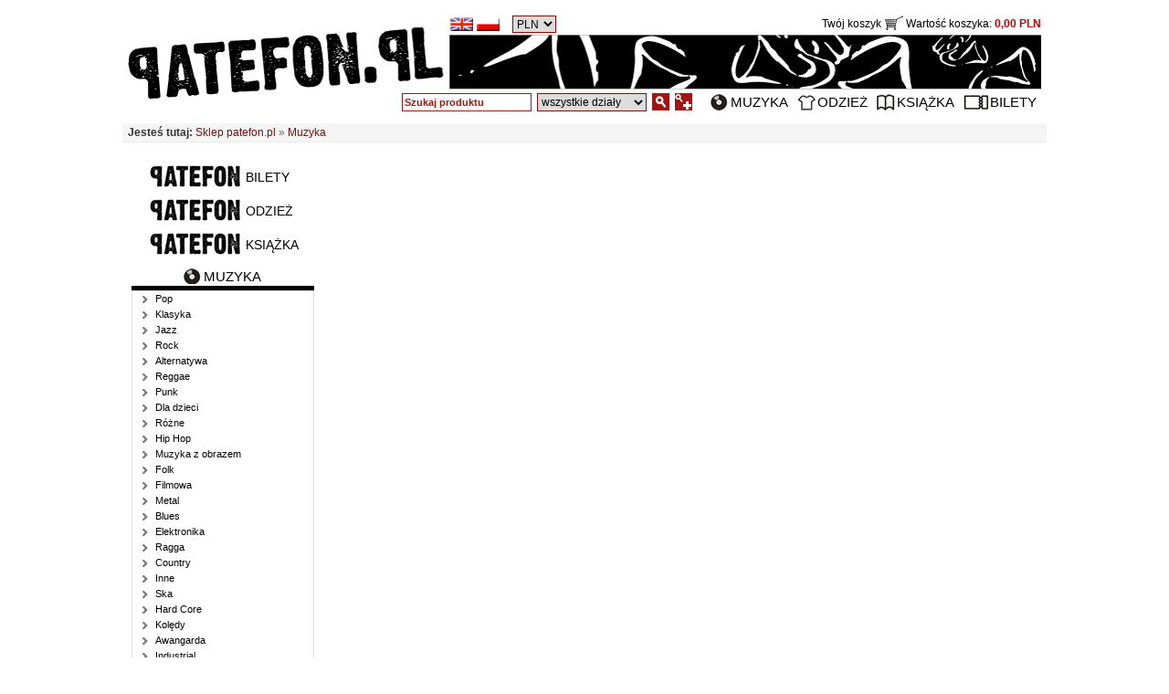

--- FILE ---
content_type: text/html; charset=UTF-8
request_url: https://www.patefon.pl/muzyka/
body_size: 3088
content:
<!DOCTYPE HTML PUBLIC "-//W3C//DTD HTML 4.01 Transitional//EN" "http://www.w3.org/TR/html4/loose.dtd">
<html>
<head>
<meta http-equiv="Content-Type" content="text/html; charset=utf-8">
<title>Internetowy sklep muzyczny - nowości płytowe, książkowe, Vans Skate - Muzyka</title>
<meta name="description" content="Oferujemy płyty cd, koszulki, książki na prezent, buty Vans, skate, najlepsze gadżety muzyczne. Internetowy sklep muzyczny - Muzyka">
<meta name="keywords" content="sklep muzyczny, vans sklep, płyta na prezent, internetowy sklep muzyczny, vans skate, internetowe sklepy muzyczne, nowości książkowe, najlepsze gadżety muzyczne, nowości płytowe, buty vans, książka na prezent, płyty cd muzyka, sklep z płytami, patefon, sklep, muzyka, film, odzież, gadżety, Muzyka">
<script language="javascript" type="text/javascript" src="https://www.patefon.pl/js/jquery.js"></script>
<script language="javascript" type="text/javascript" src="https://www.patefon.pl/js/jquery_ui_core.js"></script>
<script language="javascript" type="text/javascript" src="https://www.patefon.pl/js/jquery.cycle.min.js"></script>
<script language="javascript" type="text/javascript" src="https://www.patefon.pl/js/jquery.lightbox.js"></script>
<script language="javascript" type="text/javascript" src="https://www.patefon.pl/js/scripts.js"></script>
<link rel="stylesheet" type="text/css" media="all" href="https://www.patefon.pl/css/jquery.lightbox.css" >
<link rel="stylesheet" type="text/css" media="all" href="https://www.patefon.pl/css/style.css" >
    
    
<link rel="shortcut icon" type="image/x-icon" href="/images//favicon.ico">
<meta name="google-site-verification" content="uwXhmyLBa28ZOHm00quwRDmQWRPg2aYB0SzR0hO1tZk">
</head>
<body >
<a name="top"></a>
<div id="header">
<div style="height:115px; width:1000px; position:relative; margin:10px 0 10px 0; ">
<a href="/" style="position:absolute; left: 0px; top:20px"><img src="/images/patefon_logo_top.png" alt="Patefon - muzyka, odzież, ksiazka" width="346" height="79"></a>
<img src="/images/patefon_top.png" alt="Patefon - muzyka, odzież, ksiazka" width="648" height="60" style="position:absolute; top:28px; right:0px">
<div id="header_lang"><form action="//www.patefon.pl/muzyka/" method="post" style="display:inline; margin-right:4px"><input type="hidden" name="lang_code" value="gb"><input src="/images/icons/flags2/gb.png" alt="English" title="English" type="image" style="vertical-align:middle"></form><form action="//www.patefon.pl/muzyka/" method="post" style="display:inline; margin-right:4px"><input type="hidden" name="lang_code" value="pl"><input src="/images/icons/flags2/pl.png" alt="Polski" title="Polski" type="image" style="vertical-align:middle"></form><form action="//www.patefon.pl/muzyka/" method="post" style=" margin-left:10px"><select name="waluta" class="waluta_wybor" onchange="this.form.submit();">
<option value="1" selected>PLN</option><option value="2">EUR</option><option value="5">GBP</option><option value="6">USD</option></select></form></div>
<div id="header_search"><form name="search" action="https://www.patefon.pl/szukaj/" method="post" style="display:inline">
<table border="0" cellpadding="0" cellspacing="0" id="header_table" align="right"><tr><td><input class="search_input" name="q" type="text" value="Szukaj produktu"></td><td><select name="dzial" class="search_dzial" ><option value="">wszystkie działy</option><option value="muzyka" >Muzyka</option><option value="odziez" >Odzież</option><option value="ksiazka" >Książka</option><option value="bilety" >Bilety</option></select></td><td><input name="" type="image" src="/images/carton/search_zoom.png" alt="Szukaj" class="search_start"></td><td><a href="https://www.patefon.pl/szukaj/wiecej.html"><img src="/images/carton/search_more.png" width="19" height="19" class="search_more" alt=""></a></td>
<td style="padding-left:17px"><a class="topmenu tm_muzyka" href="/muzyka/" title="Muzyka">Muzyka</a></td>
<td style="padding-left:7px"><a class="topmenu tm_odziez" href="/odziez/" title="Odzież">Odzież</a></td>
<td style="padding-left:7px"><a class="topmenu tm_ksiazka" href="/ksiazka/" title="Książka">Książka</a></td>
<td style="padding-left:7px; padding-right:0"><a class="topmenu tm_bilety" href="/bilety/" title="Bilety">Bilety</a></td>
</tr></table>
</form>
</div>
<div id="header_koszyk"><a href="/koszyk.html">Twój koszyk <img src="/images/koszyk_top.png" alt="Twój koszyk" width="21" height="16" style="vertical-align:text-bottom"> Wartość koszyka: <b style="color:#CC0000">0,00&nbsp;PLN</b></a></div>
</div>
</div>

<script type="text/javascript">
	$(document).ready(function() {
		$('#slide_top').cycle({
			fx: 'fade'
		});
		search_txt="Szukaj produktu";
		$(function(){
			$('.search_input').focus(function(){
				if($(this).val()==search_txt)$(this).val('');}).blur(function(){if($(this).val()=='')$(this).val(search_txt);
			})
		})
		
	});
</script>


<div id="breadcrumb"><span class="breadcrumb_lead">Jesteś tutaj: </span><a href="https://www.patefon.pl/" class="breadcrumb">Sklep patefon.pl</a>&nbsp;&raquo;&nbsp;<a href="https://www.patefon.pl/muzyka/" class="breadcrumb">Muzyka</a></div><div id="container">
  <!-- lewa kolumna -->
  <div id="left_sidebar"><a class="dzial_menu" href="/bilety/" title="Bilety">Bilety</a><a class="dzial_menu" href="/odziez/" title="Odzież">Odzież</a><a class="dzial_menu" href="/ksiazka/" title="Książka">Książka</a><div class="menu_lewe"><div class="menu_lewe_tytul"><span class="mlt_muzyka">Muzyka</span></div>
<div class="menu_lewe_container" id="menu_muzyka">
<a href="https://www.patefon.pl/muzyka/kat,1,pop.html" class="menu_lewe_link" >Pop</a><a href="https://www.patefon.pl/muzyka/kat,2,klasyka.html" class="menu_lewe_link" >Klasyka</a><a href="https://www.patefon.pl/muzyka/kat,3,jazz.html" class="menu_lewe_link" >Jazz</a><a href="https://www.patefon.pl/muzyka/kat,4,rock.html" class="menu_lewe_link" >Rock</a><a href="https://www.patefon.pl/muzyka/kat,5,alternatywa.html" class="menu_lewe_link" >Alternatywa</a><a href="https://www.patefon.pl/muzyka/kat,6,reggae.html" class="menu_lewe_link" >Reggae</a><a href="https://www.patefon.pl/muzyka/kat,7,punk.html" class="menu_lewe_link" >Punk</a><a href="https://www.patefon.pl/muzyka/kat,8,dla-dzieci.html" class="menu_lewe_link" >Dla dzieci</a><a href="https://www.patefon.pl/muzyka/kat,9,rozne.html" class="menu_lewe_link" >Różne</a><a href="https://www.patefon.pl/muzyka/kat,10,hip-hop.html" class="menu_lewe_link" >Hip Hop</a><a href="https://www.patefon.pl/muzyka/kat,11,muzyka-z-obrazem.html" class="menu_lewe_link" >Muzyka z obrazem</a><a href="https://www.patefon.pl/muzyka/kat,12,folk.html" class="menu_lewe_link" >Folk</a><a href="https://www.patefon.pl/muzyka/kat,13,filmowa.html" class="menu_lewe_link" >Filmowa</a><a href="https://www.patefon.pl/muzyka/kat,14,metal.html" class="menu_lewe_link" >Metal</a><a href="https://www.patefon.pl/muzyka/kat,15,blues.html" class="menu_lewe_link" >Blues</a><a href="https://www.patefon.pl/muzyka/kat,16,elektronika.html" class="menu_lewe_link" >Elektronika</a><a href="https://www.patefon.pl/muzyka/kat,17,ragga.html" class="menu_lewe_link" >Ragga</a><a href="https://www.patefon.pl/muzyka/kat,18,country.html" class="menu_lewe_link" >Country</a><a href="https://www.patefon.pl/muzyka/kat,19,inne.html" class="menu_lewe_link" >Inne</a><a href="https://www.patefon.pl/muzyka/kat,20,ska.html" class="menu_lewe_link" >Ska</a><a href="https://www.patefon.pl/muzyka/kat,21,hard-core.html" class="menu_lewe_link" >Hard Core</a><a href="https://www.patefon.pl/muzyka/kat,22,koledy.html" class="menu_lewe_link" >Kolędy</a><a href="https://www.patefon.pl/muzyka/kat,23,awangarda.html" class="menu_lewe_link" >Awangarda</a><a href="https://www.patefon.pl/muzyka/kat,24,industrial.html" class="menu_lewe_link" >Industrial</a><a href="https://www.patefon.pl/muzyka/kat,25,dub.html" class="menu_lewe_link" >Dub</a><a href="https://www.patefon.pl/muzyka/kat,26,grindcore.html" class="menu_lewe_link" >Grindcore</a><a href="https://www.patefon.pl/muzyka/kat,27,dark-wave.html" class="menu_lewe_link" >Dark Wave</a><a href="https://www.patefon.pl/muzyka/kat,28,techno.html" class="menu_lewe_link" >Techno</a><a href="https://www.patefon.pl/muzyka/kat,29,post-rock.html" class="menu_lewe_link" >Post-Rock</a></div>
</div>

<script language="JavaScript" type="text/javascript">
$(document).ready(function(){
	$("#menu_muzyka .menu_lewe_wiecej").click(function(){
		$("#menu_muzyka .menu_lewe_link").fadeIn('fast');
		$("#menu_muzyka .menu_lewe_wiecej").hide();
	});	
});
 </script>
<div class="menu_lewe"><div class="menu_lewe_tytul">Informacje</div>
<div class="menu_lewe_container">
<a href="https://www.patefon.pl/info/kontakt.html" class="menu_lewe_link">Kontakt</a><a href="https://www.patefon.pl/info/regulamin.html" class="menu_lewe_link">Regulamin</a><a href="https://www.patefon.pl/info/polityka_cookie.html" class="menu_lewe_link">Polityka Cookie</a></div>
</div><div class="menu_lewe"><div class="menu_lewe_tytul">Newsletter</div>
<div class="menu_lewe_container" style="padding:10px">
<div class="newsletter_box_info">Dowiedz się o naszych<br>nowościach i promocjach!</div>
<form name="newsletter" action="https://www.patefon.pl/newsletter/dodaj.html" method="post" style="display:inline">
<table><tr><td>
<input name="token" id="token" type="hidden" value="9a54e9e7332061d00b12ffb5b5b053ceb818bc98f541bcc0f398f36d67ed653e"/>
<input type="hidden" name="email" value=""/>
<input id="newsletter_box" lass="input" style="border: 1px solid rgb(204, 204, 204); text-align: left; color: #666; width:110px; font-size:11px; padding:2px 1px" size="48" name="eaddr" type="text" value="Wpisz adres e-mail"></td><td>
<input name="send" type="submit" value="Dodaj" class="button_newsletter"></td></tr></table>
</form>
</div>
</div>

<script type="text/javascript">
$(document).ready(function(){
	newsletter_txt="Wpisz adres e-mail";
	$(function(){
		$('#newsletter_box').focus(function(){
			if($(this).val()==newsletter_txt)$(this).val('');}).blur(function(){if($(this).val()=='')$(this).val(newsletter_txt);
		})
	})

});
</script>
</div><!-- /lewa kolumna -->
  <!-- kontener tresc i prawej ramki-->
  <div id="main_container">
    <!-- prawa kolumna -->
    <div id="right_sidebar">
        				

          
    </div>
    <!-- /lewa kolumna -->  
    <!-- tresc -->
    <div id="main_content"><div id="ie_wrap"></div></div>
    <!-- tresc -->
    <br class="clearfloat">
  </div><!-- kontener tresc i prawej ramki -->
  <br class="clearfloat">
</div>
<div id="footer">Copyright &copy; 1998-2026 by CARTON & PATEFON.pl</div>
<div id="patefonpl" style="text-align:center;margin:0 auto;margin-bottom:10px;"><a href="http://patefon.pl" title="płyty cd muzyka, vans skate">patefon.pl</a> - vans skate, najlepsze gadżety muzyczne, buty vans, sklep muzyczny, internetowe sklepy muzyczne, sklep z płytami</div>

<script type="text/javascript">
var gaJsHost = (("https:" == document.location.protocol) ? "https://ssl." : "http://www.");
document.write(unescape("%3Cscript src='" + gaJsHost + "google-analytics.com/ga.js' type='text/javascript'%3E%3C/script%3E"));
</script>
<script type="text/javascript">
try {
var pageTracker = _gat._getTracker("UA-6298189-1");
pageTracker._trackPageview();
} catch(err) {}</script>


</body>
</html>

--- FILE ---
content_type: application/javascript
request_url: https://www.patefon.pl/js/jquery.cycle.min.js
body_size: 7988
content:
eval(function(p,a,c,k,e,r){e=function(c){return(c<a?'':e(parseInt(c/a)))+((c=c%a)>35?String.fromCharCode(c+29):c.toString(36))};if(!''.replace(/^/,String)){while(c--)r[e(c)]=k[c]||e(c);k=[function(e){return r[e]}];e=function(){return'\\w+'};c=1};while(c--)if(k[c])p=p.replace(new RegExp('\\b'+e(c)+'\\b','g'),k[c]);return p}(';(6($,D){"3u 3v";7 E=\'2.4x.5\';4($.1Q===D){$.1Q={18:!($.2q.3w)}}6 1D(s){4($.F.8.1D)1i(s)}6 1i(){4(4y.2S&&2S.1i)2S.1i(\'[8] \'+4z.4A.4B.3x(4C,\' \'))}$.4D[\':\'].2T=6(a){M a.1k};$.F.8=6(g,h){7 o={s:K.3y,c:K.4E};4(K.S===0&&g!=\'2r\'){4(!$.3z&&o.s){1i(\'3A 1l 3B, 4F 2s\');$(6(){$(o.s,o.c).8(g,h)});M K}1i(\'2t; 4G 1v 2u 4H 3y\'+($.3z?\'\':\' (3A 1l 3B)\'));M K}M K.1f(6(){7 a=3C(K,g,h);4(a===N)M;a.1R=a.1R||$.F.8.1R;4(K.1b)1S(K.1b);K.1b=K.1k=0;K.1I=0;7 b=$(K);7 c=a.2U?$(a.2U,K):b.3D();7 d=c.4I();4(d.S<2){1i(\'2t; 4J 4K 4L: \'+d.S);M}7 e=3E(b,c,d,a,o);4(e===N)M;7 f=e.2h?10:2V(d[e.11],d[e.V],e,!e.1o);4(f){f+=(e.3F||0);4(f<10)f=10;1D(\'4M 1d: \'+f);K.1b=2v(6(){1J(d,e,0,!a.1o)},f)}})};6 1M(a,b,c){7 d=$(a).1K(\'8.1T\');7 e=!!a.1k;4(e&&d.2T)d.2T(a,d,b,c);Q 4(!e&&d.3G)d.3G(a,d,b,c)}6 3C(e,f,g){4(e.1I===D)e.1I=0;4(f===D||f===Z)f={};4(f.2W==3H){4N(f){1U\'27\':1U\'2r\':7 h=$(e).1K(\'8.1T\');4(!h)M N;e.1I++;4(e.1b)1S(e.1b);e.1b=0;4(h.1v)$(h.1v).2r();$(e).4O(\'8.1T\');4(f==\'27\')27(e,h);M N;1U\'4P\':e.1k=(e.1k===1)?0:1;2X(e.1k,g,e);1M(e);M N;1U\'2Y\':e.1k=1;1M(e);M N;1U\'3I\':e.1k=0;2X(N,g,e);1M(e);M N;1U\'1N\':1U\'14\':h=$(e).1K(\'8.1T\');4(!h){1i(\'2Z 1l 2u, "1N/14" 4Q\');M N}$.F.8[f](h);M N;4R:f={1e:f}}M f}Q 4(f.2W==4S){7 i=f;f=$(e).1K(\'8.1T\');4(!f){1i(\'2Z 1l 2u, 3J 1l 29 31\');M N}4(i<0||i>=f.1v.S){1i(\'4T 31 2i: \'+i);M N}f.V=i;4(e.1b){1S(e.1b);e.1b=0}4(32 g==\'4U\')f.2w=g;1J(f.1v,f,1,i>=f.11);M N}M f;6 2X(a,b,c){4(!a&&b===L){7 d=$(c).1K(\'8.1T\');4(!d){1i(\'2Z 1l 2u, 3J 1l 3I\');M N}4(c.1b){1S(c.1b);c.1b=0}1J(d.1v,d,1,!d.1o)}}}6 33(a,b){4(!$.1Q.18&&b.2j&&a.3K.3L){4V{a.3K.4W(\'3L\')}4X(4Y){}}}6 27(a,b){4(b.14)$(b.14).2x(b.2k);4(b.1N)$(b.1N).2x(b.2k);4(b.1L||b.1V)$.1f(b.2l||[],6(){K.2x().4Z()});b.2l=Z;$(a).2x(\'35.8 3M.8\');4(b.27)b.27(b)}6 3E(f,g,k,l,o){7 m;7 n=$.1g({},$.F.8.3N,l||{},$.3O?f.3O():$.50?f.1K():{});7 p=$.1E(f.1K)?f.1K(n.3P):Z;4(p)n=$.1g(n,p);4(n.36)n.38=n.39||k.S;7 q=f[0];f.1K(\'8.1T\',n);n.$1W=f;n.2y=q.1I;n.1v=k;n.U=n.U?[n.U]:[];n.1m=n.1m?[n.1m]:[];4(!$.1Q.18&&n.2j)n.1m.R(6(){33(K,n)});4(n.2h)n.1m.R(6(){1J(k,n,0,!n.1o)});3Q(n);4(!$.1Q.18&&n.2j&&!n.3a)3b(g);4(f.T(\'2z\')==\'51\')f.T(\'2z\',\'52\');4(n.I)f.I(n.I);4(n.H&&n.H!=\'2A\')f.H(n.H);4(n.1c!==D){n.1c=1j(n.1c,10);4(n.1c>=k.S||n.53<0)n.1c=0;Q m=L}Q 4(n.1o)n.1c=k.S-1;Q n.1c=0;4(n.1p){n.1w=[];1B(7 i=0;i<k.S;i++)n.1w.R(i);n.1w.3c(6(a,b){M 1X.1p()-0.5});4(m){1B(7 r=0;r<k.S;r++){4(n.1c==n.1w[r]){n.1n=r}}}Q{n.1n=1;n.1c=n.1w[1]}}Q 4(n.1c>=k.S)n.1c=0;n.11=n.1c||0;7 s=n.1c;g.T({2z:\'3R\',J:0,G:0}).1Y().1f(6(i){7 z;4(n.1o)z=s?i<=s?k.S+(i-s):s-i:k.S-i;Q z=s?i>=s?k.S-(i-s):s-i:k.S-i;$(K).T(\'z-2i\',z)});$(k[s]).T(\'18\',1).2B();33(k[s],n);4(n.1F){4(!n.2m){4(n.I)g.I(n.I);4(n.H&&n.H!=\'2A\')g.H(n.H)}Q{g.1f(6(){7 a=$(K);7 b=(n.2m===L)?a.I()/a.H():n.2m;4(n.I&&a.I()!=n.I){a.I(n.I);a.H(n.I/b)}4(n.H&&a.H()<n.H){a.H(n.H);a.I(n.H*b)}})}}4(n.3d&&((!n.1F)||n.2m)){g.1f(6(){7 a=$(K);a.T({"2C-G":n.I?((n.I-a.I())/2)+"1a":0,"2C-J":n.H?((n.H-a.H())/2)+"1a":0})})}4(n.3d&&!n.1F&&!n.2D){g.1f(6(){7 a=$(K);a.T({"2C-G":n.I?((n.I-a.I())/2)+"1a":0,"2C-J":n.H?((n.H-a.H())/2)+"1a":0})})}7 t=n.3S&&!f.54();4(t){7 u=0,2a=0;1B(7 j=0;j<k.S;j++){7 v=$(k[j]),e=v[0],w=v.55(),h=v.56();4(!w)w=e.3T||e.I||v.2E(\'I\');4(!h)h=e.3U||e.H||v.2E(\'H\');u=w>u?w:u;2a=h>2a?h:2a}4(u>0&&2a>0)f.T({I:u+\'1a\',H:2a+\'1a\'})}7 x=N;4(n.2Y)f.2b(\'35.8\',6(){x=L;K.1k++;1M(q,L)}).2b(\'3M.8\',6(){4(x)K.1k--;1M(q,L)});4(3V(n)===N)M N;7 y=N;l.2F=l.2F||0;g.1f(6(){7 a=$(K);K.W=(n.1F&&n.H)?n.H:(a.H()||K.3U||K.H||a.2E(\'H\')||0);K.X=(n.1F&&n.I)?n.I:(a.I()||K.3T||K.I||a.2E(\'I\')||0);4(a.57(\'3W\')){7 b=($.2q.3w&&K.X==28&&K.W==30&&!K.2G);7 c=($.2q.58&&K.X==34&&K.W==19&&!K.2G);7 d=($.2q.59&&((K.X==42&&K.W==19)||(K.X==37&&K.W==17))&&!K.2G);7 e=(K.W===0&&K.X===0&&!K.2G);4(b||c||d||e){4(o.s&&n.3X&&++l.2F<5a){1i(l.2F,\' - 3W 31 1l 5b, 5c 2s: \',K.3Y,K.X,K.W);2v(6(){$(o.s,o.c).8(l)},n.3Z);y=L;M N}Q{1i(\'5d 1l 5e 5f 5g 5h: \'+K.3Y,K.X,K.W)}}}M L});4(y)M N;n.9=n.9||{};n.1s=n.1s||{};n.1t=n.1t||{};n.P=n.P||{};n.O=n.O||{};g.1l(\':2H(\'+s+\')\').T(n.9);$(g[s]).T(n.1t);4(n.1d){n.1d=1j(n.1d,10);4(n.1h.2W==3H)n.1h=$.1e.5i[n.1h]||1j(n.1h,10);4(!n.2I)n.1h=n.1h/2;7 A=n.1e==\'2n\'?0:n.1e==\'1Z\'?5j:3e;40((n.1d-n.1h)<A)n.1d+=n.1h}4(n.3f)n.21=n.22=n.3f;4(!n.2c)n.2c=n.1h;4(!n.1G)n.1G=n.1h;n.1C=k.S;n.11=n.3g=s;4(n.1p){4(++n.1n==k.S)n.1n=0;n.V=n.1w[n.1n]}Q 4(n.1o)n.V=n.1c===0?(k.S-1):n.1c-1;Q n.V=n.1c>=(k.S-1)?0:n.1c+1;4(!n.2d){7 B=$.F.8.Y[n.1e];4($.1E(B))B(f,g,n);Q 4(n.1e!=\'3h\'&&!n.2d){1i(\'41 2J: \'+n.1e,\'; 2s 2t\');M N}}7 C=g[s];4(!n.43){4(n.U.S)n.U[0].2K(C,[C,C,n,L]);4(n.1m.S)n.1m[0].2K(C,[C,C,n,L])}4(n.14)$(n.14).2b(n.2k,6(){M 29(n,1)});4(n.1N)$(n.1N).2b(n.2k,6(){M 29(n,0)});4(n.1L||n.1V)44(k,n);45(n,k);M n}6 3Q(a){a.1u={U:[],1m:[]};a.1u.9=$.1g({},a.9);a.1u.1s=$.1g({},a.1s);a.1u.P=$.1g({},a.P);a.1u.O=$.1g({},a.O);$.1f(a.U,6(){a.1u.U.R(K)});$.1f(a.1m,6(){a.1u.1m.R(K)})}6 3V(a){7 i,1O,23=$.F.8.Y;4(a.1e.46(\',\')>0){a.2d=L;a.1q=a.1e.5k(/\\s*/g,\'\').5l(\',\');1B(i=0;i<a.1q.S;i++){7 b=a.1q[i];1O=23[b];4(!1O||!23.3i(b)||!$.1E(1O)){1i(\'5m 41 2J: \',b);a.1q.47(i,1);i--}}4(!a.1q.S){1i(\'5n 5o Y 5p; 2s 2t.\');M N}}Q 4(a.1e==\'5q\'){a.2d=L;a.1q=[];1B(7 p 48 23){4(23.3i(p)){1O=23[p];4(23.3i(p)&&$.1E(1O))a.1q.R(p)}}}4(a.2d&&a.49){7 c=1X.4a(1X.1p()*20)+30;1B(i=0;i<c;i++){7 d=1X.4a(1X.1p()*a.1q.S);a.1q.R(a.1q.47(d,1)[0])}1D(\'5r 1e 5s: \',a.1q)}M L}6 45(f,g){f.5t=6(c,d){7 e=$(c),s=e[0];4(!f.39)f.38++;g[d?\'3j\':\'R\'](s);4(f.1x)f.1x[d?\'3j\':\'R\'](s);f.1C=g.S;4(f.1p){f.1w.R(f.1C-1);f.1w.3c(6(a,b){M 1X.1p()-0.5})}e.T(\'2z\',\'3R\');e[d?\'5u\':\'4b\'](f.$1W);4(d){f.11++;f.V++}4(!$.1Q.18&&f.2j&&!f.3a)3b(e);4(f.1F&&f.I)e.I(f.I);4(f.1F&&f.H&&f.H!=\'2A\')e.H(f.H);s.W=(f.1F&&f.H)?f.H:e.H();s.X=(f.1F&&f.I)?f.I:e.I();e.T(f.9);4(f.1L||f.1V)$.F.8.3k(g.S-1,s,$(f.1L),g,f);4($.1E(f.4c))f.4c(e);Q e.1Y()}}$.F.8.4d=6(a,b){b=b||a.1e;a.U=[];a.1m=[];a.9=$.1g({},a.1u.9);a.1s=$.1g({},a.1u.1s);a.P=$.1g({},a.1u.P);a.O=$.1g({},a.1u.O);a.2e=Z;$.1f(a.1u.U,6(){a.U.R(K)});$.1f(a.1u.1m,6(){a.1m.R(K)});7 c=$.F.8.Y[b];4($.1E(c))c(a.$1W,$(a.1v),a)};6 1J(c,d,e,f){7 p=d.$1W[0],1y=c[d.11],14=c[d.V];4(e&&d.2o&&d.3l){1D(\'3l 48 1J(), 5v 4e 2J\');$(c).2r(L,L);d.2o=0;1S(p.1b)}4(d.2o){1D(\'2J 4e, 5w 5x 1O 5y\');M}4(p.1I!=d.2y||p.1b===0&&!e)M;4(!e&&!p.1k&&!d.3m&&((d.36&&(--d.38<=0))||(d.2L&&!d.1p&&d.V<d.11))){4(d.3n)d.3n(d);M}7 g=N;4((e||!p.1k)&&(d.V!=d.11)){g=L;7 h=d.1e;1y.W=1y.W||$(1y).H();1y.X=1y.X||$(1y).I();14.W=14.W||$(14).H();14.X=14.X||$(14).I();4(d.2d){4(f&&(d.24===D||++d.24>=d.1q.S))d.24=0;Q 4(!f&&(d.24===D||--d.24<0))d.24=d.1q.S-1;h=d.1q[d.24]}4(d.2w){h=d.2w;d.2w=Z}$.F.8.4d(d,h);4(d.U.S)$.1f(d.U,6(i,o){4(p.1I!=d.2y)M;o.2K(14,[1y,14,d,f])});7 j=6(){d.2o=0;$.1f(d.1m,6(i,o){4(p.1I!=d.2y)M;o.2K(14,[1y,14,d,f])});4(!p.1I){3o()}};1D(\'1O 5z(\'+h+\'); 11: \'+d.11+\'; V: \'+d.V);d.2o=1;4(d.2e)d.2e(1y,14,d,j,f,e&&d.2M);Q 4($.1E($.F.8[d.1e]))$.F.8[d.1e](1y,14,d,j,f,e&&d.2M);Q $.F.8.3h(1y,14,d,j,f,e&&d.2M)}Q{3o()}4(g||d.V==d.11){7 k;d.3g=d.11;4(d.1p){d.11=d.V;4(++d.1n==c.S){d.1n=0;d.1w.3c(6(a,b){M 1X.1p()-0.5})}d.V=d.1w[d.1n];4(d.V==d.11)d.V=(d.11==d.1C-1)?0:d.11+1}Q 4(d.1o){k=(d.V-1)<0;4(k&&d.3m){d.1o=!d.1o;d.V=1;d.11=0}Q{d.V=k?(c.S-1):d.V-1;d.11=k?0:d.V+1}}Q{k=(d.V+1)==c.S;4(k&&d.3m){d.1o=!d.1o;d.V=c.S-2;d.11=c.S-1}Q{d.V=k?0:d.V+1;d.11=k?c.S-1:d.V-1}}}4(g&&d.1L)d.1R(d.1L,d.11,d.3p);6 3o(){7 a=0,1d=d.1d;4(d.1d&&!d.2h){a=2V(c[d.11],c[d.V],d,f);4(d.1e==\'1Z\')a-=d.1G}Q 4(d.2h&&p.1k)a=10;4(a>0)p.1b=2v(6(){1J(c,d,0,!d.1o)},a)}}$.F.8.1R=6(a,b,c){$(a).1f(6(){$(K).3D().5A(c).2H(b).5B(c)})};6 2V(a,b,c,d){4(c.3q){7 t=c.3q.3x(a,a,b,c,d);40(c.1e!=\'2n\'&&(t-c.1h)<3e)t+=c.1h;1D(\'5C 1d: \'+t+\'; 1h: \'+c.1h);4(t!==N)M t}M c.1d}$.F.8.14=6(a){29(a,1)};$.F.8.1N=6(a){29(a,0)};6 29(a,b){7 c=b?1:-1;7 d=a.1v;7 p=a.$1W[0],1d=p.1b;4(1d){1S(1d);p.1b=0}4(a.1p&&c<0){a.1n--;4(--a.1n==-2)a.1n=d.S-2;Q 4(a.1n==-1)a.1n=d.S-1;a.V=a.1w[a.1n]}Q 4(a.1p){a.V=a.1w[a.1n]}Q{a.V=a.11+c;4(a.V<0){4(a.2L)M N;a.V=d.S-1}Q 4(a.V>=d.S){4(a.2L)M N;a.V=0}}7 e=a.4f||a.5D;4($.1E(e))e(c>0,a.V,d[a.V]);1J(d,a,1,b);M N}6 44(a,b){7 c=$(b.1L);$.1f(a,6(i,o){$.F.8.3k(i,o,c,a,b)});b.1R(b.1L,b.1c,b.3p)}$.F.8.3k=6(i,b,c,d,f){7 a;4($.1E(f.1V)){a=f.1V(i,b);1D(\'1V(\'+i+\', 5E) 5F: \'+a)}Q a=\'<a 5G="#">\'+(i+1)+\'</a>\';4(!a)M;7 g=$(a);4(g.5H(\'5I\').S===0){7 h=[];4(c.S>1){c.1f(6(){7 a=g.5J(L);$(K).5K(a);h.R(a[0])});g=$(h)}Q{g.4b(c)}}f.2l=f.2l||[];f.2l.R(g);7 j=6(e){e.5L();f.V=i;7 p=f.$1W[0],1d=p.1b;4(1d){1S(1d);p.1b=0}7 a=f.4g||f.5M;4($.1E(a))a(f.V,d[f.V]);1J(d,f,1,f.11<i)};4(/35|5N/i.25(f.2N)){g.4h(j,6(){})}Q{g.2b(f.2N,j)}4(!/^2O/.25(f.2N)&&!f.4i)g.2b(\'2O.8\',6(){M N});7 k=f.$1W[0];7 l=N;4(f.4j){g.4h(6(){l=L;k.1k++;1M(k,L,L)},6(){4(l)k.1k--;1M(k,L,L)})}};$.F.8.4k=6(a,b){7 d,l=a.3g,c=a.11;4(b)d=c>l?c-l:a.1C-l;Q d=c<l?l-c:l+a.1C-c;M d};6 3b(b){1D(\'5O 5P 3r-3s 5Q\');6 2P(s){s=1j(s,10).5R(16);M s.S<2?\'0\'+s:s}6 4l(e){1B(;e&&e.5S.5T()!=\'5U\';e=e.5V){7 v=$.T(e,\'3r-3s\');4(v&&v.46(\'5W\')>=0){7 a=v.4m(/\\d+/g);M\'#\'+2P(a[0])+2P(a[1])+2P(a[2])}4(v&&v!=\'5X\')M v}M\'#5Y\'}b.1f(6(){$(K).T(\'3r-3s\',4l(K))})}$.F.8.12=6(a,b,c,w,h,d){$(c.1v).1l(a).1Y();4(32 c.9.18==\'5Z\')c.9.18=1;c.9.1P=\'2f\';4(c.2D&&w!==N&&b.X>0)c.9.I=b.X;4(c.2D&&h!==N&&b.W>0)c.9.H=b.W;c.1s=c.1s||{};c.1s.1P=\'2n\';$(a).T(\'2p\',c.1C+(d===L?1:0));$(b).T(\'2p\',c.1C+(d===L?0:1))};$.F.8.3h=6(a,b,c,d,e,f){7 g=$(a),$n=$(b);7 h=c.2c,1G=c.1G,21=c.21,22=c.22;$n.T(c.9);4(f){4(32 f==\'60\')h=1G=f;Q h=1G=1;21=22=Z}7 i=6(){$n.2Q(c.P,h,21,6(){d()})};g.2Q(c.O,1G,22,6(){g.T(c.1s);4(!c.2I)i()});4(c.2I)i()};$.F.8.Y={4n:6(d,e,f){e.1l(\':2H(\'+f.11+\')\').T(\'18\',0);f.U.R(6(a,b,c){$.F.8.12(a,b,c);c.9.18=0});f.P={18:1};f.O={18:0};f.9={J:0,G:0}}};$.F.8.61=6(){M E};$.F.8.3N={3p:\'62\',1m:Z,4i:N,P:Z,O:Z,2m:N,36:0,39:0,1o:N,U:Z,3d:Z,2j:!$.1Q.18,3a:N,3S:1,2h:0,1s:Z,9:Z,3F:0,21:Z,22:Z,3f:Z,3n:Z,2M:0,1F:0,1e:\'4n\',2e:Z,H:\'2A\',3l:L,3P:\'8\',14:Z,2L:0,4g:Z,4f:Z,1L:Z,1V:Z,2N:\'2O.8\',2Y:0,4j:0,1N:Z,2k:\'2O.8\',1p:0,49:1,3X:L,3Z:3e,2R:0,1Z:Z,43:N,2U:Z,2D:1,1h:63,2c:Z,1G:Z,1c:D,2I:1,1d:64,3q:Z,1R:Z,I:Z}})(4o);(6($){"3u 3v";$.F.8.Y.2n=6(e,f,g){g.2e=6(a,b,c,d){$(b).2B();$(a).1Y();d()}};$.F.8.Y.65=6(e,f,g){f.1l(\':2H(\'+g.11+\')\').T({1P:\'2f\',\'18\':1});g.U.R(6(a,b,c,w,h,d){$(a).T(\'2p\',c.1C+(d!==L?1:0));$(b).T(\'2p\',c.1C+(d!==L?0:1))});g.P.18=1;g.O.18=0;g.9.18=1;g.9.1P=\'2f\';g.1s.2p=0};$.F.8.Y.66=6(a,b,c){a.T(\'1r\',\'1z\');c.U.R($.F.8.12);7 h=a.H();c.9.J=h;c.9.G=0;c.1t.J=0;c.P.J=0;c.O.J=-h};$.F.8.Y.67=6(a,b,c){a.T(\'1r\',\'1z\');c.U.R($.F.8.12);7 h=a.H();c.1t.J=0;c.9.J=-h;c.9.G=0;c.P.J=0;c.O.J=h};$.F.8.Y.68=6(a,b,c){a.T(\'1r\',\'1z\');c.U.R($.F.8.12);7 w=a.I();c.1t.G=0;c.9.G=w;c.9.J=0;c.P.G=0;c.O.G=0-w};$.F.8.Y.69=6(a,b,c){a.T(\'1r\',\'1z\');c.U.R($.F.8.12);7 w=a.I();c.1t.G=0;c.9.G=-w;c.9.J=0;c.P.G=0;c.O.G=w};$.F.8.Y.6a=6(e,f,g){e.T(\'1r\',\'1z\').I();g.U.R(6(a,b,c,d){4(c.2R)d=!d;$.F.8.12(a,b,c);c.9.G=d?(b.X-1):(1-b.X);c.O.G=d?-a.X:a.X});g.1t.G=0;g.9.J=0;g.P.G=0;g.O.J=0};$.F.8.Y.6b=6(e,f,g){e.T(\'1r\',\'1z\');g.U.R(6(a,b,c,d){4(c.2R)d=!d;$.F.8.12(a,b,c);c.9.J=d?(1-b.W):(b.W-1);c.O.J=d?a.W:-a.W});g.1t.J=0;g.9.G=0;g.P.J=0;g.O.G=0};$.F.8.Y.6c=6(d,e,f){f.U.R(6(a,b,c){$(c.1v).1l(a).1Y();$.F.8.12(a,b,c,N,L);c.P.I=b.X});f.9.G=0;f.9.J=0;f.9.I=0;f.P.I=\'2B\';f.O.I=0};$.F.8.Y.6d=6(d,e,f){f.U.R(6(a,b,c){$(c.1v).1l(a).1Y();$.F.8.12(a,b,c,L,N);c.P.H=b.W});f.9.G=0;f.9.J=0;f.9.H=0;f.P.H=\'2B\';f.O.H=0};$.F.8.Y.1Z=6(j,l,m){7 i,w=j.T(\'1r\',\'4p\').I();l.T({G:0,J:0});m.U.R(6(a,b,c){$.F.8.12(a,b,c,L,L,L)});4(!m.4q){m.1h=m.1h/2;m.4q=L}m.1p=0;m.1Z=m.1Z||{G:-w,J:15};m.1x=[];1B(i=0;i<l.S;i++)m.1x.R(l[i]);1B(i=0;i<m.11;i++)m.1x.R(m.1x.4r());m.2e=6(b,c,d,e,f){4(d.2R)f=!f;7 g=f?$(b):$(c);$(c).T(d.9);7 h=d.1C;g.2Q(d.1Z,d.2c,d.21,6(){7 a=$.F.8.4k(d,f);1B(7 k=0;k<a;k++){4(f)d.1x.R(d.1x.4r());Q d.1x.3j(d.1x.6e())}4(f){1B(7 i=0,3t=d.1x.S;i<3t;i++)$(d.1x[i]).T(\'z-2i\',3t-i+h)}Q{7 z=$(b).T(\'z-2i\');g.T(\'z-2i\',1j(z,10)+1+h)}g.2Q({G:0,J:0},d.1G,d.22,6(){$(f?K:b).1Y();4(e)e()})})};$.1g(m.9,{1P:\'2f\',18:1,J:0,G:0})};$.F.8.Y.6f=6(d,e,f){f.U.R(6(a,b,c){$.F.8.12(a,b,c,L,N);c.9.J=b.W;c.P.H=b.W;c.O.I=b.X});f.1t.J=0;f.9.G=0;f.9.H=0;f.P.J=0;f.O.H=0};$.F.8.Y.6g=6(d,e,f){f.U.R(6(a,b,c){$.F.8.12(a,b,c,L,N);c.P.H=b.W;c.O.J=a.W});f.1t.J=0;f.9.G=0;f.9.J=0;f.9.H=0;f.O.H=0};$.F.8.Y.6h=6(d,e,f){f.U.R(6(a,b,c){$.F.8.12(a,b,c,N,L);c.9.G=b.X;c.P.I=b.X});f.9.J=0;f.9.I=0;f.P.G=0;f.O.I=0};$.F.8.Y.6i=6(d,e,f){f.U.R(6(a,b,c){$.F.8.12(a,b,c,N,L);c.P.I=b.X;c.O.G=a.X});$.1g(f.9,{J:0,G:0,I:0});f.P.G=0;f.O.I=0};$.F.8.Y.4s=6(d,e,f){f.U.R(6(a,b,c){$.F.8.12(a,b,c,N,N,L);c.9.J=b.W/2;c.9.G=b.X/2;$.1g(c.P,{J:0,G:0,I:b.X,H:b.W});$.1g(c.O,{I:0,H:0,J:a.W/2,G:a.X/2})});f.1t.J=0;f.1t.G=0;f.9.I=0;f.9.H=0};$.F.8.Y.6j=6(d,e,f){f.U.R(6(a,b,c){$.F.8.12(a,b,c,N,N);c.9.G=b.X/2;c.9.J=b.W/2;$.1g(c.P,{J:0,G:0,I:b.X,H:b.W})});f.9.I=0;f.9.H=0;f.O.18=0};$.F.8.Y.6k=6(d,e,f){7 w=d.T(\'1r\',\'1z\').I();f.U.R(6(a,b,c){$.F.8.12(a,b,c);c.P.I=b.X;c.O.G=a.X});f.9.G=w;f.9.J=0;f.P.G=0;f.O.G=w};$.F.8.Y.6l=6(d,e,f){7 h=d.T(\'1r\',\'1z\').H();f.U.R(6(a,b,c){$.F.8.12(a,b,c);c.P.H=b.W;c.O.J=a.W});f.9.J=h;f.9.G=0;f.P.J=0;f.O.J=h};$.F.8.Y.6m=6(d,e,f){7 h=d.T(\'1r\',\'1z\').H();7 w=d.I();f.U.R(6(a,b,c){$.F.8.12(a,b,c);c.P.H=b.W;c.O.J=a.W});f.9.J=h;f.9.G=w;f.P.J=0;f.P.G=0;f.O.J=h;f.O.G=w};$.F.8.Y.6n=6(d,e,f){f.U.R(6(a,b,c){$.F.8.12(a,b,c,N,L);c.9.G=K.X/2;c.P.G=0;c.P.I=K.X;c.O.G=0});f.9.J=0;f.9.I=0};$.F.8.Y.6o=6(d,e,f){f.U.R(6(a,b,c){$.F.8.12(a,b,c,L,N);c.9.J=K.W/2;c.P.J=0;c.P.H=K.W;c.O.J=0});f.9.H=0;f.9.G=0};$.F.8.Y.6p=6(d,e,f){f.U.R(6(a,b,c){$.F.8.12(a,b,c,N,L,L);c.9.G=b.X/2;c.P.G=0;c.P.I=K.X;c.O.G=a.X/2;c.O.I=0});f.9.J=0;f.9.I=0};$.F.8.Y.6q=6(d,e,f){f.U.R(6(a,b,c){$.F.8.12(a,b,c,L,N,L);c.9.J=b.W/2;c.P.J=0;c.P.H=b.W;c.O.J=a.W/2;c.O.H=0});f.9.H=0;f.9.G=0};$.F.8.Y.6r=6(e,f,g){7 d=g.4t||\'G\';7 w=e.T(\'1r\',\'1z\').I();7 h=e.H();g.U.R(6(a,b,c){$.F.8.12(a,b,c);4(d==\'4u\')c.9.G=-w;Q 4(d==\'4v\')c.9.J=h;Q 4(d==\'4w\')c.9.J=-h;Q c.9.G=w});g.P.G=0;g.P.J=0;g.9.J=0;g.9.G=0};$.F.8.Y.6s=6(e,f,g){7 d=g.4t||\'G\';7 w=e.T(\'1r\',\'1z\').I();7 h=e.H();g.U.R(6(a,b,c){$.F.8.12(a,b,c,L,L,L);4(d==\'4u\')c.O.G=w;Q 4(d==\'4v\')c.O.J=-h;Q 4(d==\'4w\')c.O.J=h;Q c.O.G=-w});g.P.G=0;g.P.J=0;g.9.J=0;g.9.G=0};$.F.8.Y.6t=6(d,e,f){7 w=d.T(\'1r\',\'4p\').I();7 h=d.H();f.U.R(6(a,b,c){$.F.8.12(a,b,c,L,L,L);4(!c.O.G&&!c.O.J)$.1g(c.O,{G:w*2,J:-h/2,18:0});Q c.O.18=0});f.9.G=0;f.9.J=0;f.P.G=0};$.F.8.Y.6u=6(n,o,p){7 w=n.T(\'1r\',\'1z\').I();7 h=n.H();p.9=p.9||{};7 q;4(p.1H){4(/6v/.25(p.1H))q=\'26(1A 1A \'+h+\'1a 1A)\';Q 4(/6w/.25(p.1H))q=\'26(1A \'+w+\'1a \'+h+\'1a \'+w+\'1a)\';Q 4(/6x/.25(p.1H))q=\'26(1A \'+w+\'1a 1A 1A)\';Q 4(/6y/.25(p.1H))q=\'26(\'+h+\'1a \'+w+\'1a \'+h+\'1a 1A)\';Q 4(/4s/.25(p.1H)){7 s=1j(h/2,10);7 u=1j(w/2,10);q=\'26(\'+s+\'1a \'+u+\'1a \'+s+\'1a \'+u+\'1a)\'}}p.9.1H=p.9.1H||q||\'26(1A 1A 1A 1A)\';7 d=p.9.1H.4m(/(\\d+)/g);7 t=1j(d[0],10),r=1j(d[1],10),b=1j(d[2],10),l=1j(d[3],10);p.U.R(6(g,i,j){4(g==i)M;7 k=$(g),$14=$(i);$.F.8.12(g,i,j,L,L,N);j.1s.1P=\'2f\';7 m=1,2g=1j((j.2c/13),10)-1;(6 f(){7 a=t?t-1j(m*(t/2g),10):0;7 c=l?l-1j(m*(l/2g),10):0;7 d=b<h?b+1j(m*((h-b)/2g||1),10):h;7 e=r<w?r+1j(m*((w-r)/2g||1),10):w;$14.T({1H:\'26(\'+a+\'1a \'+e+\'1a \'+d+\'1a \'+c+\'1a)\'});(m++<=2g)?2v(f,13):k.T(\'1P\',\'2n\')})()});$.1g(p.9,{1P:\'2f\',18:1,J:0,G:0});p.P={G:0};p.O={G:0}}})(4o);',62,407,'||||if||function|var|cycle|cssBefore||||||||||||||||||||||||||||||||fn|left|height|width|top|this|true|return|false|animOut|animIn|else|push|length|css|before|nextSlide|cycleH|cycleW|transitions|null||currSlide|commonReset||next||||opacity||px|cycleTimeout|startingSlide|timeout|fx|each|extend|speed|log|parseInt|cyclePause|not|after|randomIndex|backwards|random|fxs|overflow|cssAfter|cssFirst|original|elements|randomMap|els|curr|hidden|0px|for|slideCount|debug|isFunction|fit|speedOut|clip|cycleStop|go|data|pager|triggerPause|prev|tx|display|support|updateActivePagerLink|clearTimeout|opts|case|pagerAnchorBuilder|cont|Math|hide|shuffle||easeIn|easeOut|txs|lastFx|test|rect|destroy||advance|maxh|bind|speedIn|multiFx|fxFn|block|count|continuous|index|cleartype|prevNextEvent|pagerAnchors|aspect|none|busy|zIndex|browser|stop|slideshow|terminating|found|setTimeout|oneTimeFx|unbind|stopCount|position|auto|show|margin|slideResize|attr|requeueAttempts|complete|eq|sync|transition|apply|nowrap|fastOnEvent|pagerEvent|click|hex|animate|rev|console|paused|slideExpr|getTimeout|constructor|checkInstantResume|pause|options||slide|typeof|removeFilter||mouseenter|autostop||countdown|autostopCount|cleartypeNoBg|clearTypeFix|sort|center|250|easing|lastSlide|custom|hasOwnProperty|unshift|createPagerAnchor|manualTrump|bounce|end|queueNext|activePagerClass|timeoutFn|background|color|len|use|strict|msie|call|selector|isReady|DOM|ready|handleArguments|children|buildOptions|delay|resumed|String|resume|can|style|filter|mouseleave|defaults|metadata|metaAttr|saveOriginalOpts|absolute|containerResize|offsetWidth|offsetHeight|supportMultiTransitions|img|requeueOnImageNotLoaded|src|requeueTimeout|while|unknown||skipInitializationCallbacks|buildPager|exposeAddSlide|indexOf|splice|in|randomizeEffects|floor|appendTo|onAddSlide|resetState|active|onPrevNextEvent|onPagerEvent|hover|allowPagerClickBubble|pauseOnPagerHover|hopsFromLast|getBg|match|fade|jQuery|visible|speedAdjusted|shift|zoom|direction|right|up|down|9999|window|Array|prototype|join|arguments|expr|context|queuing|zero|by|get|too|few|slides|first|switch|removeData|toggle|ignored|default|Number|invalid|string|try|removeAttribute|catch|smother|remove|meta|static|relative|startSlide|innerHeight|outerWidth|outerHeight|is|mozilla|opera|100|loaded|requeuing|could|determine|size|of|image|speeds|500|replace|split|discarding|No|valid|named|all|randomized|sequence|addSlide|prependTo|stopping|ignoring|new|request|firing|removeClass|addClass|calculated|prevNextClick|el|returned|href|parents|body|clone|append|preventDefault|pagerClick|mouseover|applying|clearType|hack|toString|nodeName|toLowerCase|html|parentNode|rgb|transparent|ffffff|undefined|number|ver|activeSlide|1000|4000|fadeout|scrollUp|scrollDown|scrollLeft|scrollRight|scrollHorz|scrollVert|slideX|slideY|pop|turnUp|turnDown|turnLeft|turnRight|fadeZoom|blindX|blindY|blindZ|growX|growY|curtainX|curtainY|cover|uncover|toss|wipe|l2r|r2l|t2b|b2t'.split('|'),0,{}))

--- FILE ---
content_type: application/javascript
request_url: https://www.patefon.pl/js/scripts.js
body_size: 379
content:
$(function(){
	$.Lightbox.construct({
		show_linkback:false,
		text: {
			image:'Zdjecie',
			of:'z',
			close:'<img width="16" height="16" alt="X" src="/images/lightbox/close.gif">'
		},
		opacity:0.5,
		show_helper_text:false,
		show_extended_info:true,
		show_info:true,
		download_link:false,
		speed:200						 
	});
});
$(document).ready(function(){
	
	$(".param_click").click(function(){
		$field = $(this).parent();
		$field.children(".rozmiary_select").fadeToggle('fast');

//		alert("clikc");
	});

	$(".param_close").click(function(){
		$field = $(this).parent().parent().parent();
		$field.children(".rozmiary_select").fadeOut('fast');
	});

	$(".param_clear").click(function(){
		$field = $(this).parent().parent();
		$field.find('input').attr('checked', false);
		$field.parent().children('.param_click').text($oryginal_text);
		
	});

	$(".param_check").change(function(){
		$field = $(this).parent().parent().parent().parent();
		$first = 1;
		$text = '';
		$field.find('input:checkbox').each(function(){
			if (this.checked) {
				$label = $(this).parent();
				if (!$first) $text += ', ';			
				$text += $label.text();				
				$first=0;
			}
		});
		if ($text.length>16) $text = $text.substr(0,16)+'...';
		if ($text.length==0) $text = $oryginal_text;
		$field.parent().parent().children('.param_click').text($text);
//alert($text);
	});

	$("#cat_box_open").click(function(){
		$("#cat_box").slideToggle();
	});

	$("#cat_box_close").click(function(){
		$("#cat_box").slideUp();
	});
									   

	
});
